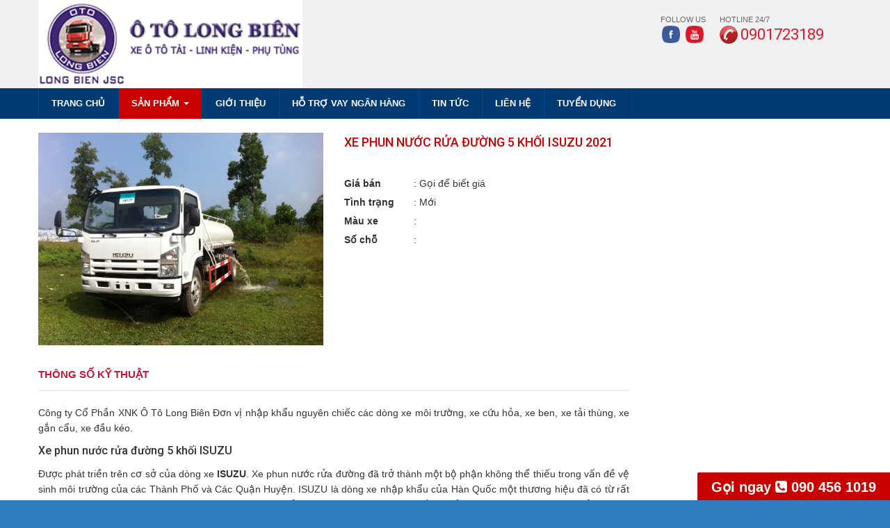

--- FILE ---
content_type: text/html; charset=UTF-8
request_url: https://banxetaidongfeng.com/xe-phun-nuoc-rua-duong-5-khoi-iuzu/
body_size: 13716
content:
<!DOCTYPE html>
<html class="no-js mm-hover no-touch" xmlns="http://www.w3.org/1999/xhtml" lang="vi" xml:lang="vi" prefix="og: http://ogp.me/ns# fb: http://ogp.me/ns/fb# article: http://ogp.me/ns/article#">
<head>
	<meta http-equiv="Content-Type" content="text/html; charset=UTF-8" />
	<meta name="viewport" content="width=device-width, minimum-scale=1">
	<meta property="fb:app_id" content="630927510400018" />
	<link rel="profile" href="http://gmpg.org/xfn/11" />
	<link rel="alternate" type="application/rss+xml" title="Bán xe tải DongFeng, xe ben DongFeng RSS Feed" href="https://banxetaidongfeng.com/feed/" />
	<link rel="alternate" type="application/atom+xml" title="Bán xe tải DongFeng, xe ben DongFeng Atom Feed" href="https://banxetaidongfeng.com/feed/atom/" />
	<link rel="pingback" href="https://banxetaidongfeng.com/xmlrpc.php" />	
    <link href="https://banxetaidongfeng.com/wp-content/themes/vn_autotruck/css/font-awesome.min.css" rel="stylesheet" type="text/css" />
    <link href="https://banxetaidongfeng.com/wp-content/themes/vn_autotruck/style.css" rel="stylesheet" type="text/css" media="all" />
    <link href="https://fonts.googleapis.com/css?family=Roboto:400,500" rel="stylesheet"> 
	<title>Xe phun nước rửa đường 5 khối ISUZU | xe phun nước rửa đường 5 khối</title>
<meta name='robots' content='max-image-preview:large' />

<!-- SEO Ultimate (http://www.seodesignsolutions.com/wordpress-seo/) -->
	<link rel="canonical" href="https://banxetaidongfeng.com/xe-phun-nuoc-rua-duong-5-khoi-iuzu/" />
	<meta name="description" content="Xe phun nước rửa đường 5 khối ISUZU - Giao xe nha - hỗ trợ thuế trước bạ khi mua xe phun nước rửa đường 5 khối , giá xe phun nước rửa đường 5 khối isuzu rẻ nhất miền bắc" />
	<meta name="keywords" content="xe tải dongfeng,xe đầu kéo mỹ,xe phun nước rửa đường" />
	<meta property="og:type" content="article" />
	<meta property="og:title" content="Xe phun nước rửa đường 5 khối ISUZU 2021" />
	<meta property="og:description" content="Xe phun nước rửa đường 5 khối ISUZU - Giao xe nha - hỗ trợ thuế trước bạ khi mua xe phun nước rửa đường 5 khối , giá xe phun nước rửa đường 5 khối isuzu rẻ nhất miền bắc" />
	<meta property="og:url" content="https://banxetaidongfeng.com/xe-phun-nuoc-rua-duong-5-khoi-iuzu/" />
	<meta property="og:image" content="https://banxetaidongfeng.com/wp-content/uploads/2018/08/xe-xi-tec-phun-nuoc-rua-duong-isuzu-5-6m3-4.jpg" />
	<meta property="article:published_time" content="2018-08-07" />
	<meta property="article:modified_time" content="2020-12-31" />
	<meta property="article:author" content="https://banxetaidongfeng.com/author/quantri/" />
	<meta property="article:tag" content="SẢN PHẨM" />
	<meta property="article:tag" content="XE MÔI TRƯỜNG" />
	<meta property="article:tag" content="Xe Nước Isuzu" />
	<meta property="article:tag" content="xe cứu hỏa" />
	<meta property="article:tag" content="xe dongfeng phun nước rửa đường" />
	<meta property="article:tag" content="xe Faw phun nước rửa đường" />
	<meta property="article:tag" content="xe hino phun nước rửa đường" />
	<meta property="article:tag" content="xe howo phun nước rửa đường" />
	<meta property="article:tag" content="xe huyndai phun nước rửa đường" />
	<meta property="article:tag" content="xe môi trường" />
	<meta property="article:tag" content="xe nâng" />
	<meta property="article:tag" content="xe phun nuoc rua duong" />
	<meta property="article:tag" content="xe phun nước rửa đường 10 khối" />
	<meta property="article:tag" content="xe phun nước rửa đường 12 khối" />
	<meta property="article:tag" content="xe phun nước rửa đường 13 khối" />
	<meta property="article:tag" content="xe phun nước rửa đường 14 khối" />
	<meta property="article:tag" content="xe phun nước rửa đường 15 khối" />
	<meta property="article:tag" content="xe phun nước rửa đường 17 khối" />
	<meta property="article:tag" content="xe phun nước rửa đường 18 khối" />
	<meta property="article:tag" content="xe phun nước rửa đường 19 khối" />
	<meta property="article:tag" content="xe phun nước rửa đường 3 khối" />
	<meta property="article:tag" content="xe phun nước rửa đường 4 khối" />
	<meta property="article:tag" content="xe phun nước rửa đường 5 khối" />
	<meta property="article:tag" content="xe phun nước rửa đường 6 khối" />
	<meta property="article:tag" content="xe phun nước rửa đường 7 khối" />
	<meta property="article:tag" content="xe phun nước rửa đường 8 khối" />
	<meta property="article:tag" content="xe phun nước rửa đường 9 khối" />
	<meta property="article:tag" content="xe phun nước rửa đương giá rẻ" />
	<meta property="article:tag" content="xe rửa đường" />
	<meta property="article:tag" content="xe xăng dầu" />
	<meta property="article:tag" content="xe xi téc phun nước rửa đường" />
	<meta property="og:site_name" content="Bán xe tải DongFeng, xe ben DongFeng" />
	<meta property="fb:app_id" content="189562838393518" />
	<meta name="twitter:card" content="summary" />
<!-- /SEO Ultimate -->

<script type="text/javascript">
window._wpemojiSettings = {"baseUrl":"https:\/\/s.w.org\/images\/core\/emoji\/14.0.0\/72x72\/","ext":".png","svgUrl":"https:\/\/s.w.org\/images\/core\/emoji\/14.0.0\/svg\/","svgExt":".svg","source":{"concatemoji":"https:\/\/banxetaidongfeng.com\/wp-includes\/js\/wp-emoji-release.min.js?ver=6.2.8"}};
/*! This file is auto-generated */
!function(e,a,t){var n,r,o,i=a.createElement("canvas"),p=i.getContext&&i.getContext("2d");function s(e,t){p.clearRect(0,0,i.width,i.height),p.fillText(e,0,0);e=i.toDataURL();return p.clearRect(0,0,i.width,i.height),p.fillText(t,0,0),e===i.toDataURL()}function c(e){var t=a.createElement("script");t.src=e,t.defer=t.type="text/javascript",a.getElementsByTagName("head")[0].appendChild(t)}for(o=Array("flag","emoji"),t.supports={everything:!0,everythingExceptFlag:!0},r=0;r<o.length;r++)t.supports[o[r]]=function(e){if(p&&p.fillText)switch(p.textBaseline="top",p.font="600 32px Arial",e){case"flag":return s("\ud83c\udff3\ufe0f\u200d\u26a7\ufe0f","\ud83c\udff3\ufe0f\u200b\u26a7\ufe0f")?!1:!s("\ud83c\uddfa\ud83c\uddf3","\ud83c\uddfa\u200b\ud83c\uddf3")&&!s("\ud83c\udff4\udb40\udc67\udb40\udc62\udb40\udc65\udb40\udc6e\udb40\udc67\udb40\udc7f","\ud83c\udff4\u200b\udb40\udc67\u200b\udb40\udc62\u200b\udb40\udc65\u200b\udb40\udc6e\u200b\udb40\udc67\u200b\udb40\udc7f");case"emoji":return!s("\ud83e\udef1\ud83c\udffb\u200d\ud83e\udef2\ud83c\udfff","\ud83e\udef1\ud83c\udffb\u200b\ud83e\udef2\ud83c\udfff")}return!1}(o[r]),t.supports.everything=t.supports.everything&&t.supports[o[r]],"flag"!==o[r]&&(t.supports.everythingExceptFlag=t.supports.everythingExceptFlag&&t.supports[o[r]]);t.supports.everythingExceptFlag=t.supports.everythingExceptFlag&&!t.supports.flag,t.DOMReady=!1,t.readyCallback=function(){t.DOMReady=!0},t.supports.everything||(n=function(){t.readyCallback()},a.addEventListener?(a.addEventListener("DOMContentLoaded",n,!1),e.addEventListener("load",n,!1)):(e.attachEvent("onload",n),a.attachEvent("onreadystatechange",function(){"complete"===a.readyState&&t.readyCallback()})),(e=t.source||{}).concatemoji?c(e.concatemoji):e.wpemoji&&e.twemoji&&(c(e.twemoji),c(e.wpemoji)))}(window,document,window._wpemojiSettings);
</script>
<meta content="https://banxetaidongfeng.com/wp-content/themes/vn_autotruck/style.css v." name="generator"/><style type="text/css">
img.wp-smiley,
img.emoji {
	display: inline !important;
	border: none !important;
	box-shadow: none !important;
	height: 1em !important;
	width: 1em !important;
	margin: 0 0.07em !important;
	vertical-align: -0.1em !important;
	background: none !important;
	padding: 0 !important;
}
</style>
	<link rel='stylesheet' id='wp-block-library-css' href='https://banxetaidongfeng.com/wp-includes/css/dist/block-library/style.min.css?ver=6.2.8' type='text/css' media='all' />
<link rel='stylesheet' id='classic-theme-styles-css' href='https://banxetaidongfeng.com/wp-includes/css/classic-themes.min.css?ver=6.2.8' type='text/css' media='all' />
<style id='global-styles-inline-css' type='text/css'>
body{--wp--preset--color--black: #000000;--wp--preset--color--cyan-bluish-gray: #abb8c3;--wp--preset--color--white: #ffffff;--wp--preset--color--pale-pink: #f78da7;--wp--preset--color--vivid-red: #cf2e2e;--wp--preset--color--luminous-vivid-orange: #ff6900;--wp--preset--color--luminous-vivid-amber: #fcb900;--wp--preset--color--light-green-cyan: #7bdcb5;--wp--preset--color--vivid-green-cyan: #00d084;--wp--preset--color--pale-cyan-blue: #8ed1fc;--wp--preset--color--vivid-cyan-blue: #0693e3;--wp--preset--color--vivid-purple: #9b51e0;--wp--preset--gradient--vivid-cyan-blue-to-vivid-purple: linear-gradient(135deg,rgba(6,147,227,1) 0%,rgb(155,81,224) 100%);--wp--preset--gradient--light-green-cyan-to-vivid-green-cyan: linear-gradient(135deg,rgb(122,220,180) 0%,rgb(0,208,130) 100%);--wp--preset--gradient--luminous-vivid-amber-to-luminous-vivid-orange: linear-gradient(135deg,rgba(252,185,0,1) 0%,rgba(255,105,0,1) 100%);--wp--preset--gradient--luminous-vivid-orange-to-vivid-red: linear-gradient(135deg,rgba(255,105,0,1) 0%,rgb(207,46,46) 100%);--wp--preset--gradient--very-light-gray-to-cyan-bluish-gray: linear-gradient(135deg,rgb(238,238,238) 0%,rgb(169,184,195) 100%);--wp--preset--gradient--cool-to-warm-spectrum: linear-gradient(135deg,rgb(74,234,220) 0%,rgb(151,120,209) 20%,rgb(207,42,186) 40%,rgb(238,44,130) 60%,rgb(251,105,98) 80%,rgb(254,248,76) 100%);--wp--preset--gradient--blush-light-purple: linear-gradient(135deg,rgb(255,206,236) 0%,rgb(152,150,240) 100%);--wp--preset--gradient--blush-bordeaux: linear-gradient(135deg,rgb(254,205,165) 0%,rgb(254,45,45) 50%,rgb(107,0,62) 100%);--wp--preset--gradient--luminous-dusk: linear-gradient(135deg,rgb(255,203,112) 0%,rgb(199,81,192) 50%,rgb(65,88,208) 100%);--wp--preset--gradient--pale-ocean: linear-gradient(135deg,rgb(255,245,203) 0%,rgb(182,227,212) 50%,rgb(51,167,181) 100%);--wp--preset--gradient--electric-grass: linear-gradient(135deg,rgb(202,248,128) 0%,rgb(113,206,126) 100%);--wp--preset--gradient--midnight: linear-gradient(135deg,rgb(2,3,129) 0%,rgb(40,116,252) 100%);--wp--preset--duotone--dark-grayscale: url('#wp-duotone-dark-grayscale');--wp--preset--duotone--grayscale: url('#wp-duotone-grayscale');--wp--preset--duotone--purple-yellow: url('#wp-duotone-purple-yellow');--wp--preset--duotone--blue-red: url('#wp-duotone-blue-red');--wp--preset--duotone--midnight: url('#wp-duotone-midnight');--wp--preset--duotone--magenta-yellow: url('#wp-duotone-magenta-yellow');--wp--preset--duotone--purple-green: url('#wp-duotone-purple-green');--wp--preset--duotone--blue-orange: url('#wp-duotone-blue-orange');--wp--preset--font-size--small: 13px;--wp--preset--font-size--medium: 20px;--wp--preset--font-size--large: 36px;--wp--preset--font-size--x-large: 42px;--wp--preset--spacing--20: 0.44rem;--wp--preset--spacing--30: 0.67rem;--wp--preset--spacing--40: 1rem;--wp--preset--spacing--50: 1.5rem;--wp--preset--spacing--60: 2.25rem;--wp--preset--spacing--70: 3.38rem;--wp--preset--spacing--80: 5.06rem;--wp--preset--shadow--natural: 6px 6px 9px rgba(0, 0, 0, 0.2);--wp--preset--shadow--deep: 12px 12px 50px rgba(0, 0, 0, 0.4);--wp--preset--shadow--sharp: 6px 6px 0px rgba(0, 0, 0, 0.2);--wp--preset--shadow--outlined: 6px 6px 0px -3px rgba(255, 255, 255, 1), 6px 6px rgba(0, 0, 0, 1);--wp--preset--shadow--crisp: 6px 6px 0px rgba(0, 0, 0, 1);}:where(.is-layout-flex){gap: 0.5em;}body .is-layout-flow > .alignleft{float: left;margin-inline-start: 0;margin-inline-end: 2em;}body .is-layout-flow > .alignright{float: right;margin-inline-start: 2em;margin-inline-end: 0;}body .is-layout-flow > .aligncenter{margin-left: auto !important;margin-right: auto !important;}body .is-layout-constrained > .alignleft{float: left;margin-inline-start: 0;margin-inline-end: 2em;}body .is-layout-constrained > .alignright{float: right;margin-inline-start: 2em;margin-inline-end: 0;}body .is-layout-constrained > .aligncenter{margin-left: auto !important;margin-right: auto !important;}body .is-layout-constrained > :where(:not(.alignleft):not(.alignright):not(.alignfull)){max-width: var(--wp--style--global--content-size);margin-left: auto !important;margin-right: auto !important;}body .is-layout-constrained > .alignwide{max-width: var(--wp--style--global--wide-size);}body .is-layout-flex{display: flex;}body .is-layout-flex{flex-wrap: wrap;align-items: center;}body .is-layout-flex > *{margin: 0;}:where(.wp-block-columns.is-layout-flex){gap: 2em;}.has-black-color{color: var(--wp--preset--color--black) !important;}.has-cyan-bluish-gray-color{color: var(--wp--preset--color--cyan-bluish-gray) !important;}.has-white-color{color: var(--wp--preset--color--white) !important;}.has-pale-pink-color{color: var(--wp--preset--color--pale-pink) !important;}.has-vivid-red-color{color: var(--wp--preset--color--vivid-red) !important;}.has-luminous-vivid-orange-color{color: var(--wp--preset--color--luminous-vivid-orange) !important;}.has-luminous-vivid-amber-color{color: var(--wp--preset--color--luminous-vivid-amber) !important;}.has-light-green-cyan-color{color: var(--wp--preset--color--light-green-cyan) !important;}.has-vivid-green-cyan-color{color: var(--wp--preset--color--vivid-green-cyan) !important;}.has-pale-cyan-blue-color{color: var(--wp--preset--color--pale-cyan-blue) !important;}.has-vivid-cyan-blue-color{color: var(--wp--preset--color--vivid-cyan-blue) !important;}.has-vivid-purple-color{color: var(--wp--preset--color--vivid-purple) !important;}.has-black-background-color{background-color: var(--wp--preset--color--black) !important;}.has-cyan-bluish-gray-background-color{background-color: var(--wp--preset--color--cyan-bluish-gray) !important;}.has-white-background-color{background-color: var(--wp--preset--color--white) !important;}.has-pale-pink-background-color{background-color: var(--wp--preset--color--pale-pink) !important;}.has-vivid-red-background-color{background-color: var(--wp--preset--color--vivid-red) !important;}.has-luminous-vivid-orange-background-color{background-color: var(--wp--preset--color--luminous-vivid-orange) !important;}.has-luminous-vivid-amber-background-color{background-color: var(--wp--preset--color--luminous-vivid-amber) !important;}.has-light-green-cyan-background-color{background-color: var(--wp--preset--color--light-green-cyan) !important;}.has-vivid-green-cyan-background-color{background-color: var(--wp--preset--color--vivid-green-cyan) !important;}.has-pale-cyan-blue-background-color{background-color: var(--wp--preset--color--pale-cyan-blue) !important;}.has-vivid-cyan-blue-background-color{background-color: var(--wp--preset--color--vivid-cyan-blue) !important;}.has-vivid-purple-background-color{background-color: var(--wp--preset--color--vivid-purple) !important;}.has-black-border-color{border-color: var(--wp--preset--color--black) !important;}.has-cyan-bluish-gray-border-color{border-color: var(--wp--preset--color--cyan-bluish-gray) !important;}.has-white-border-color{border-color: var(--wp--preset--color--white) !important;}.has-pale-pink-border-color{border-color: var(--wp--preset--color--pale-pink) !important;}.has-vivid-red-border-color{border-color: var(--wp--preset--color--vivid-red) !important;}.has-luminous-vivid-orange-border-color{border-color: var(--wp--preset--color--luminous-vivid-orange) !important;}.has-luminous-vivid-amber-border-color{border-color: var(--wp--preset--color--luminous-vivid-amber) !important;}.has-light-green-cyan-border-color{border-color: var(--wp--preset--color--light-green-cyan) !important;}.has-vivid-green-cyan-border-color{border-color: var(--wp--preset--color--vivid-green-cyan) !important;}.has-pale-cyan-blue-border-color{border-color: var(--wp--preset--color--pale-cyan-blue) !important;}.has-vivid-cyan-blue-border-color{border-color: var(--wp--preset--color--vivid-cyan-blue) !important;}.has-vivid-purple-border-color{border-color: var(--wp--preset--color--vivid-purple) !important;}.has-vivid-cyan-blue-to-vivid-purple-gradient-background{background: var(--wp--preset--gradient--vivid-cyan-blue-to-vivid-purple) !important;}.has-light-green-cyan-to-vivid-green-cyan-gradient-background{background: var(--wp--preset--gradient--light-green-cyan-to-vivid-green-cyan) !important;}.has-luminous-vivid-amber-to-luminous-vivid-orange-gradient-background{background: var(--wp--preset--gradient--luminous-vivid-amber-to-luminous-vivid-orange) !important;}.has-luminous-vivid-orange-to-vivid-red-gradient-background{background: var(--wp--preset--gradient--luminous-vivid-orange-to-vivid-red) !important;}.has-very-light-gray-to-cyan-bluish-gray-gradient-background{background: var(--wp--preset--gradient--very-light-gray-to-cyan-bluish-gray) !important;}.has-cool-to-warm-spectrum-gradient-background{background: var(--wp--preset--gradient--cool-to-warm-spectrum) !important;}.has-blush-light-purple-gradient-background{background: var(--wp--preset--gradient--blush-light-purple) !important;}.has-blush-bordeaux-gradient-background{background: var(--wp--preset--gradient--blush-bordeaux) !important;}.has-luminous-dusk-gradient-background{background: var(--wp--preset--gradient--luminous-dusk) !important;}.has-pale-ocean-gradient-background{background: var(--wp--preset--gradient--pale-ocean) !important;}.has-electric-grass-gradient-background{background: var(--wp--preset--gradient--electric-grass) !important;}.has-midnight-gradient-background{background: var(--wp--preset--gradient--midnight) !important;}.has-small-font-size{font-size: var(--wp--preset--font-size--small) !important;}.has-medium-font-size{font-size: var(--wp--preset--font-size--medium) !important;}.has-large-font-size{font-size: var(--wp--preset--font-size--large) !important;}.has-x-large-font-size{font-size: var(--wp--preset--font-size--x-large) !important;}
.wp-block-navigation a:where(:not(.wp-element-button)){color: inherit;}
:where(.wp-block-columns.is-layout-flex){gap: 2em;}
.wp-block-pullquote{font-size: 1.5em;line-height: 1.6;}
</style>
<link rel='stylesheet' id='ivory-search-styles-css' href='https://banxetaidongfeng.com/wp-content/plugins/add-search-to-menu/public/css/ivory-search.min.css?ver=5.5.2' type='text/css' media='all' />
<link rel='stylesheet' id='tablepress-default-css' href='https://banxetaidongfeng.com/wp-content/plugins/tablepress/css/build/default.css?ver=2.1.5' type='text/css' media='all' />
<link rel='stylesheet' id='call-now-button-modern-style-css' href='https://banxetaidongfeng.com/wp-content/plugins/call-now-button/src/renderers/modern/../../../resources/style/modern.css?ver=1.4.0' type='text/css' media='all' />
<script type='text/javascript' src='https://banxetaidongfeng.com/wp-content/themes/vn_autotruck/js/bootstrap.min.js?ver=1.0' id='jquery-js'></script>
<link rel="https://api.w.org/" href="https://banxetaidongfeng.com/wp-json/" /><link rel="alternate" type="application/json" href="https://banxetaidongfeng.com/wp-json/wp/v2/posts/919" /><link rel="EditURI" type="application/rsd+xml" title="RSD" href="https://banxetaidongfeng.com/xmlrpc.php?rsd" />
<link rel="wlwmanifest" type="application/wlwmanifest+xml" href="https://banxetaidongfeng.com/wp-includes/wlwmanifest.xml" />
<meta name="generator" content="WordPress 6.2.8" />
<link rel='shortlink' href='https://banxetaidongfeng.com/?p=919' />
<link rel="alternate" type="application/json+oembed" href="https://banxetaidongfeng.com/wp-json/oembed/1.0/embed?url=https%3A%2F%2Fbanxetaidongfeng.com%2Fxe-phun-nuoc-rua-duong-5-khoi-iuzu%2F" />
<link rel="alternate" type="text/xml+oembed" href="https://banxetaidongfeng.com/wp-json/oembed/1.0/embed?url=https%3A%2F%2Fbanxetaidongfeng.com%2Fxe-phun-nuoc-rua-duong-5-khoi-iuzu%2F&#038;format=xml" />
<link rel="shortcut icon" href="https://banxetaidongfeng.com/wp-content/uploads/2018/08/logo-head.jpg" /><meta name="generator" content="Elementor 3.14.1; features: a11y_improvements, additional_custom_breakpoints; settings: css_print_method-external, google_font-enabled, font_display-auto">
<style type="text/css" id="custom-background-css">
body.custom-background { background-color: #317dbf; }
</style>
	<link rel="icon" href="https://banxetaidongfeng.com/wp-content/uploads/2018/08/cropped-logo-head-32x32.jpg" sizes="32x32" />
<link rel="icon" href="https://banxetaidongfeng.com/wp-content/uploads/2018/08/cropped-logo-head-192x192.jpg" sizes="192x192" />
<link rel="apple-touch-icon" href="https://banxetaidongfeng.com/wp-content/uploads/2018/08/cropped-logo-head-180x180.jpg" />
<meta name="msapplication-TileImage" content="https://banxetaidongfeng.com/wp-content/uploads/2018/08/cropped-logo-head-270x270.jpg" />
	<meta name="google-site-verification" content="uQFSxFDzsP-mn5Cp9_K85q66ERmK5BoLM7ryKtNeefY" />
	
	<!-- Global site tag (gtag.js) - Google Analytics -->
<script async src="https://www.googletagmanager.com/gtag/js?id=UA-179510883-1"></script>
<script>
  window.dataLayer = window.dataLayer || [];
  function gtag(){dataLayer.push(arguments);}
  gtag('js', new Date());

  gtag('config', 'UA-179510883-1');
</script>

</head>
<body class="post-template-default single single-post postid-919 single-format-standard custom-background vn_autotruck chrome elementor-default elementor-kit-2474">
<script type="text/javascript">
  (function() {
    var po = document.createElement('script'); po.type = 'text/javascript'; po.async = true;
    po.src = 'https://apis.google.com/js/plusone.js';
    var s = document.getElementsByTagName('script')[0]; s.parentNode.insertBefore(po, s);
  })();
</script>
<script>
  window.fbAsyncInit = function() {
    FB.init({
      appId      : '630927510400018',
      xfbml      : true,
      version    : 'v2.7'
    });
  };

  (function(d, s, id){
     var js, fjs = d.getElementsByTagName(s)[0];
     if (d.getElementById(id)) {return;}
     js = d.createElement(s); js.id = id;
     js.src = "//connect.facebook.net/en_US/sdk.js";
     fjs.parentNode.insertBefore(js, fjs);
   }(document, 'script', 'facebook-jssdk'));
</script>

<div class="t3-off-canvas" id="t3-off-canvas">
  <div class="t3-off-canvas-header">
    <h2 class="t3-off-canvas-header-title">DANH MỤC</h2>
    <button aria-hidden="true" data-dismiss="modal" class="close" type="button">X</button>
  </div>
  <div class="t3-off-canvas-body">
    <div id="mobile-menu-wrap" class="t3-module module "><div class="module-ct"></div></div>
  </div>
</div>

<div class="t3-wrapper">
<div class="hfeed site">
<header id="t3-header" class="t3-header">
	<div class="header clearfix">
	<div class="container">
	<div class="row">
		<div class="col-xs-2 visible-xs">
			<button data-effect="off-canvas-effect-4" data-nav="#t3-off-canvas" data-pos="left" type="button" class="btn-inverse off-canvas-toggle visible-xs">
	    <i class="fa fa-bars"></i>
	</button>
		</div>
		<div class="col-lg-5 col-md-4 col-sm-3 col-xs-10">
				<a href="https://banxetaidongfeng.com" title="Bán xe tải DongFeng, xe ben DongFeng">
			<img class="logo" alt="Bán xe tải DongFeng, xe ben DongFeng" src="https://banxetaidongfeng.com/wp-content/uploads/2018/08/logo-head.jpg">
		</a>
					
		</div>
					<div class="col-lg-7 col-md-8 col-sm-9 hidden-xs"><div id="text-2" class="widget_text"><h3 class="hidden">Top Hotline</h3>			<div class="textwidget"><div class="topsocial pull-right">
<div class="pull-left"><div class="title-follow">FOLLOW US</div>
<ul class="social-footer">
<li><a target="_blank" href="https://www.facebook.com/profile.php?id=100035082905879" rel="noopener"><img src="https://banxetaidongfeng.com/wp-content/themes/vn_autotruck/images/facebook.png"></a></li>
<li><a target="_blank" href="https://www.youtube.com/channel/UCgsgDLg39-qAhTrUpXgmgzA" rel="noopener"><img src="https://banxetaidongfeng.com/wp-content/themes/vn_autotruck/images/youtube.png"></a></li>
</ul>
</div>
<div class="pull-left">
<div class="title-follow">HOTLINE 24/7</div>
<div class="hotline-footer">0901723189</div>
</div>
</div></div>
		</div></div>
			</div>
	</div>
    </div>
</header>
<nav class="navbar navbar-default hidden-xs">
<div class="container">
<div class="navbar-header">
	<button data-effect="off-canvas-effect-4" data-nav="#t3-off-canvas" data-pos="left" type="button" class="btn-inverse off-canvas-toggle visible-xs">
		<i class="fa fa-bars"></i>
	</button>
</div>
<div class="navbar-collapse collapse">
	<ul id="menu-xe-ben" class="nav navbar-nav"><li id="menu-item-592" class="menu-item menu-item-type-custom menu-item-object-custom menu-item-home menu-item-592"><a title="Trang chủ" href="https://banxetaidongfeng.com">Trang chủ</a></li>
<li id="menu-item-877" class="menu-item menu-item-type-taxonomy menu-item-object-category current-post-ancestor current-menu-parent current-post-parent menu-item-has-children menu-item-877 dropdown"><a title="SẢN PHẨM" href="https://banxetaidongfeng.com/xe-dongfeng-2/" class="dropdown-toggle" aria-haspopup="true">SẢN PHẨM <span class="caret"></span></a>
<ul role="menu" class=" dropdown-menu">
	<li id="menu-item-8" class="menu-item menu-item-type-taxonomy menu-item-object-category menu-item-has-children menu-item-8 dropdown"><a title="XE BEN" href="https://banxetaidongfeng.com/xe-ben/">XE BEN</a>
	<ul role="menu" class=" dropdown-menu">
		<li id="menu-item-729" class="menu-item menu-item-type-taxonomy menu-item-object-category menu-item-729"><a title="Xe Ben Dongfeng" href="https://banxetaidongfeng.com/xe-ben-dongfeng/">Xe Ben Dongfeng</a></li>
		<li id="menu-item-728" class="menu-item menu-item-type-taxonomy menu-item-object-category menu-item-728"><a title="Xe Ben Howo" href="https://banxetaidongfeng.com/xe-ben-howo/">Xe Ben Howo</a></li>
	</ul>
</li>
	<li id="menu-item-11" class="menu-item menu-item-type-taxonomy menu-item-object-category menu-item-has-children menu-item-11 dropdown"><a title="XE TẢI THÙNG" href="https://banxetaidongfeng.com/xe-tai-thung/">XE TẢI THÙNG</a>
	<ul role="menu" class=" dropdown-menu">
		<li id="menu-item-720" class="menu-item menu-item-type-taxonomy menu-item-object-category menu-item-720"><a title="Xe Tải Dongfeng" href="https://banxetaidongfeng.com/xe-dongfeng/">Xe Tải Dongfeng</a></li>
		<li id="menu-item-721" class="menu-item menu-item-type-taxonomy menu-item-object-category menu-item-721"><a title="Xe Tải Howo" href="https://banxetaidongfeng.com/xe-tai-howo/">Xe Tải Howo</a></li>
	</ul>
</li>
	<li id="menu-item-12" class="menu-item menu-item-type-taxonomy menu-item-object-category menu-item-has-children menu-item-12 dropdown"><a title="XE ĐẦU KÉO" href="https://banxetaidongfeng.com/xe-dau-keo/">XE ĐẦU KÉO</a>
	<ul role="menu" class=" dropdown-menu">
		<li id="menu-item-888" class="menu-item menu-item-type-taxonomy menu-item-object-category menu-item-888"><a title="Xe Đầu Kéo FAW" href="https://banxetaidongfeng.com/xe-dau-keo-faw/">Xe Đầu Kéo FAW</a></li>
		<li id="menu-item-1260" class="menu-item menu-item-type-taxonomy menu-item-object-category menu-item-1260"><a title="Đầu kéo Mỹ Hoàng Huy" href="https://banxetaidongfeng.com/dau-keo-my-hoang-huy/">Đầu kéo Mỹ Hoàng Huy</a></li>
		<li id="menu-item-887" class="menu-item menu-item-type-taxonomy menu-item-object-category menu-item-887"><a title="Xe Đầu Kéo Howo" href="https://banxetaidongfeng.com/xe-dau-keo-howo/">Xe Đầu Kéo Howo</a></li>
	</ul>
</li>
	<li id="menu-item-15" class="menu-item menu-item-type-taxonomy menu-item-object-category menu-item-has-children menu-item-15 dropdown"><a title="XE GẮN CẨU" href="https://banxetaidongfeng.com/xe-gan-cau-tu-hanh/">XE GẮN CẨU</a>
	<ul role="menu" class=" dropdown-menu">
		<li id="menu-item-736" class="menu-item menu-item-type-taxonomy menu-item-object-category menu-item-736"><a title="Xe Dongfeng Gắn Cẩu" href="https://banxetaidongfeng.com/xe-dongfeng-gan-cau/">Xe Dongfeng Gắn Cẩu</a></li>
		<li id="menu-item-951" class="menu-item menu-item-type-taxonomy menu-item-object-category menu-item-951"><a title="Xe Howo Gắn Cẩu" href="https://banxetaidongfeng.com/xe-howo-gan-cau/">Xe Howo Gắn Cẩu</a></li>
		<li id="menu-item-732" class="menu-item menu-item-type-taxonomy menu-item-object-category menu-item-732"><a title="Xe Deawoo Gắn Cẩu" href="https://banxetaidongfeng.com/xe-deawoo-gan-cau/">Xe Deawoo Gắn Cẩu</a></li>
		<li id="menu-item-733" class="menu-item menu-item-type-taxonomy menu-item-object-category menu-item-733"><a title="Xe Hyundai Gắn Cẩu" href="https://banxetaidongfeng.com/xe-hyundai-gan-cau/">Xe Hyundai Gắn Cẩu</a></li>
		<li id="menu-item-735" class="menu-item menu-item-type-taxonomy menu-item-object-category menu-item-735"><a title="Xe Hino Gắn Cẩu" href="https://banxetaidongfeng.com/xe-hino-gan-cau/">Xe Hino Gắn Cẩu</a></li>
	</ul>
</li>
	<li id="menu-item-855" class="menu-item menu-item-type-taxonomy menu-item-object-category current-post-ancestor current-menu-parent current-post-parent menu-item-has-children menu-item-855 dropdown"><a title="XE MÔI TRƯỜNG" href="https://banxetaidongfeng.com/xe-moi-truong/">XE MÔI TRƯỜNG</a>
	<ul role="menu" class=" dropdown-menu">
		<li id="menu-item-866" class="menu-item menu-item-type-taxonomy menu-item-object-category menu-item-866"><a title="Xe Nước Dongfeng" href="https://banxetaidongfeng.com/xe-moi-truong/xe-nuoc-dongfeng/">Xe Nước Dongfeng</a></li>
		<li id="menu-item-865" class="menu-item menu-item-type-taxonomy menu-item-object-category menu-item-865"><a title="Xe Nước Hino" href="https://banxetaidongfeng.com/xe-moi-truong/xe-nuoc-hino/">Xe Nước Hino</a></li>
		<li id="menu-item-869" class="menu-item menu-item-type-taxonomy menu-item-object-category menu-item-869"><a title="Xe Nước Thaco" href="https://banxetaidongfeng.com/xe-moi-truong/xe-nuoc-thaco/">Xe Nước Thaco</a></li>
		<li id="menu-item-867" class="menu-item menu-item-type-taxonomy menu-item-object-category menu-item-867"><a title="Xe Nước Howo" href="https://banxetaidongfeng.com/xe-moi-truong/xe-nuoc-howo/">Xe Nước Howo</a></li>
		<li id="menu-item-870" class="menu-item menu-item-type-taxonomy menu-item-object-category menu-item-870"><a title="Xe Nước Huyndai" href="https://banxetaidongfeng.com/xe-moi-truong/xe-nuoc-huyndai/">Xe Nước Huyndai</a></li>
		<li id="menu-item-868" class="menu-item menu-item-type-taxonomy menu-item-object-category menu-item-868"><a title="Xe Nước Faw" href="https://banxetaidongfeng.com/xe-moi-truong/xe-nuoc-faw/">Xe Nước Faw</a></li>
		<li id="menu-item-898" class="menu-item menu-item-type-taxonomy menu-item-object-category menu-item-898"><a title="Xe Nước Deawoo" href="https://banxetaidongfeng.com/xe-moi-truong/xe-nuoc-deawoo/">Xe Nước Deawoo</a></li>
		<li id="menu-item-896" class="menu-item menu-item-type-taxonomy menu-item-object-category current-post-ancestor current-menu-parent current-post-parent menu-item-896"><a title="Xe Nước Isuzu" href="https://banxetaidongfeng.com/xe-nuoc-isuzu/">Xe Nước Isuzu</a></li>
		<li id="menu-item-969" class="menu-item menu-item-type-taxonomy menu-item-object-category menu-item-969"><a title="Xe Thang Nâng" href="https://banxetaidongfeng.com/xe-thang-nang/">Xe Thang Nâng</a></li>
	</ul>
</li>
	<li id="menu-item-718" class="menu-item menu-item-type-taxonomy menu-item-object-category menu-item-718"><a title="RƠ MOOC" href="https://banxetaidongfeng.com/ro-mooc-long-bien/">RƠ MOOC</a></li>
	<li id="menu-item-1087" class="menu-item menu-item-type-taxonomy menu-item-object-category menu-item-1087"><a title="Xe Xăng Dầu" href="https://banxetaidongfeng.com/xe-xang-dau/">Xe Xăng Dầu</a></li>
</ul>
</li>
<li id="menu-item-1062" class="menu-item menu-item-type-taxonomy menu-item-object-category menu-item-1062"><a title="GIỚI THIỆU" href="https://banxetaidongfeng.com/gioi-thieu/">GIỚI THIỆU</a></li>
<li id="menu-item-1097" class="menu-item menu-item-type-taxonomy menu-item-object-category menu-item-1097"><a title="HỖ TRỢ VAY NGÂN HÀNG" href="https://banxetaidongfeng.com/cach-tinh-lai-vay-ngan-hang/">HỖ TRỢ VAY NGÂN HÀNG</a></li>
<li id="menu-item-573" class="menu-item menu-item-type-taxonomy menu-item-object-category menu-item-573"><a title="TIN TỨC" href="https://banxetaidongfeng.com/tin-thi-truong/">TIN TỨC</a></li>
<li id="menu-item-986" class="menu-item menu-item-type-taxonomy menu-item-object-category menu-item-986"><a title="LIÊN HỆ" href="https://banxetaidongfeng.com/lien-he-kinh-doanh/">LIÊN HỆ</a></li>
<li id="menu-item-987" class="menu-item menu-item-type-taxonomy menu-item-object-category menu-item-987"><a title="TUYỂN DỤNG" href="https://banxetaidongfeng.com/tuyen-dung/">TUYỂN DỤNG</a></li>
</ul></div>
</div>
</nav>
<div id="wrapper"><div class="container"><div id="main-content"><div vocab="http://schema.org/" typeof="Product" class="hentry">
<div class="row">
	<div class="col-lg-6 col-md-6 col-sm-12">
		<div class="product-thumb">
					<a class="fancybox" title="" href="https://banxetaidongfeng.com/wp-content/uploads/2018/08/xe-xi-tec-phun-nuoc-rua-duong-isuzu-5-6m3-4.jpg" data-fancybox-group="gallery">
				<img src="https://banxetaidongfeng.com/wp-content/uploads/2018/08/xe-xi-tec-phun-nuoc-rua-duong-isuzu-5-6m3-4.jpg" alt="Xe phun nước rửa đường 5 khối ISUZU 2021" class="img-responsive" propertyu="image"/>
			</a>
					</div>
	</div>
	<div class="col-lg-6 col-md-6 col-sm-12">
	<div class="product-info">
	<h1 class="entry-title" property="name">Xe phun nước rửa đường 5 khối ISUZU 2021</h1>
	<span property="aggregateRating" typeof="AggregateRating" class="hidden">
    <span property="ratingValue">4.4</span> stars, based on <span property="reviewCount">1487</span> reviews
  	</span>
	<div class="clearfix product_desc"></div>
	<ul>
	<li><label>Giá bán</label>: <span class="price">Gọi để biết giá</span></li>
	<li><label>Tình trạng</label>: Mới</li>
	<li><label>Màu xe</label>: </li>
	<li><label>Số chỗ</label>: </li>
	<li class="hidden">	
	<span property="offers" typeof="Offer">
    Giá bán    <meta property="priceCurrency" content="VND" />
    Khuyến mại: <span property="price"></span>
    <link property="availability" href="http://schema.org/InStock"/>In stock! Order now!</span>	
	</li>
	</ul>
	
</div>
	</div>
</div>

<div class="entry entry-content">
	
	
	
	<div class="entry-descripton">
	<div class="box-heading"><span>THÔNG SỐ KỸ THUẬT</span></div>
	<p>Công ty Cổ Phần XNK Ô Tô Long Biên Đơn vị nhập khẩu nguyên chiếc các dòng xe môi trường, xe cứu hỏa, xe ben, xe tải thùng, xe gắn cẩu, xe đầu kéo.</p>
<h2>Xe phun nước rửa đường 5 khối ISUZU</h2>
<p>Được phát triền trên cơ sở của dòng xe <strong>ISUZU</strong>. Xe phun nước rửa đường đã trở thành một bộ phận không thể thiếu trong vấn đề vệ sinh môi trường của các Thành Phố và Các Quận Huyện. ISUZU là dòng xe nhập khẩu của Hàn Quốc một thương hiệu đã có từ rất lâu. Đây là dòng xe có sức mạnh vượt trội dựa trên nên tảng đó nó đã được áp dụng rối đa để cho ra dòng xe phun nước rửa đường này.</p>
<h2><strong>Xe xi téc phun nước rửa đường 5 khối ISUZU</strong></h2>
<p>Do nhu cầu sử dụng của các đơn vị môi trường và tùy từng sở thích cá nhân nên giá xe phun nước rửa đường cũng phù thuộc vào sự kết hợp giữa xe và tec nước. Hiện nay bên Công Ty Cổ Phần XNK Ô tô Long Biên đang cung cấp các dòng xe Tưới Nước Rửa Đường như Xe Dongfeng, Xe howo, Xe Hino, Xe Deawoo, Xe Huyndai, Xe Faw, Xe Thaco, Xe Isuzu.</p>
<p>Téc nước có nhiều loại kích thước khác nhau phụ thuộc vào tải trọng của mỗi xe.</p>
<p>Xe 2 chân téc 3-9 m3 nước</p>
<p>Xe 3 chân 10-14 m3 nước</p>
<p>Xe 4 Chân 14 &#8211; 19 m3 nước.</p>
<p>Dựa vào xe và téc Công ty sẽ có báo giá cụ thể cho từng xe theo yêu cầu của khách hàng.</p>
<h3>Xe phun nước rửa đường ISUZU 5 khối</h3>
<p><img decoding="async" width="600" height="360" class="size-full wp-image-921 aligncenter" src="https://banxetaidongfeng.com/wp-content/uploads/2018/08/xe-xi-tec-phun-nuoc-rua-duong-isuzu-5-6m3-1.jpg" alt=""> <img decoding="async" loading="lazy" width="674" height="497" class="size-full wp-image-922 aligncenter" src="https://banxetaidongfeng.com/wp-content/uploads/2018/08/xe-xi-tec-phun-nuoc-rua-duong-isuzu-5-6m3-2.jpg" alt=""> <img decoding="async" loading="lazy" width="677" height="503" class="size-full wp-image-920 aligncenter" src="https://banxetaidongfeng.com/wp-content/uploads/2018/08/xe-tec-phun-nuoc-rua-duong-isuzu-5-6m3-3.jpg" alt=""></p>
<h4><strong>Xe Rửa Đường</strong></h4>
<p>Dòng xe đang được cung cấp tại số 114 Việt Hưng Long Biên văn phòng giao dịch của Công Ty Cổ Phần XNK Ô Tô Long Biên.</p>
<p>CHÚNG TÔI CAM KẾT</p>
<p>Sản Phẩm Tốt Nhất&nbsp;&nbsp; &nbsp; &nbsp; &nbsp; Vì chúng tôi nhập khẩu nguyên chiếc từ nhà máy<br />
Giá Rẻ Nhất&nbsp;&nbsp; &nbsp; &nbsp; &nbsp; &nbsp; &nbsp; &nbsp; &nbsp; &nbsp; &nbsp; &nbsp; Chúng tôi là nhà phân phối trực tiếp của tập đoàn tại Việt Nam<br />
Dịch Vụ Tôt Nhất&nbsp; &nbsp; &nbsp; &nbsp; &nbsp; &nbsp; &nbsp; Cung cấp Phụ Tùng chính hãng, Garage bảo dưỡng xe.<br />
Vận Chuyển Chuyển Xe&nbsp; &nbsp;Giao dịch trên toàn quốc, Vận chuyển nhanh, chi phí rẻ.<br />
Hỗ Trợ&nbsp; &nbsp; &nbsp; &nbsp; &nbsp; &nbsp; &nbsp; &nbsp; &nbsp; &nbsp; &nbsp; &nbsp; &nbsp; &nbsp; &nbsp; &nbsp; Đăng ký, Đăng Kiểm, Thủ tục Ngân Hàng Tài Chính.</p>
<h5><strong>Mua Xe Tưới Nước Cũ</strong></h5>
<p>Do nhu cầu của khách hàng Công Ty chúng tôi cũng có một số dòng xe tưới nước cũ nhưng không phải lúc nào cũng có các loại sản phẩm yêu cầu, nên rất mong quý khách hàng vui lòng LH : 098761 2229 để lắm đước tình trạng sản phẩm. Xin cảm ơn ạ</p>
	<div class="lienhe text-center">
	<div class="hidden"></div>
	</div>
		<div class="tag-links"><a href="https://banxetaidongfeng.com/tag/xe-cuu-hoa/" rel="tag">xe cứu hỏa</a>  <a href="https://banxetaidongfeng.com/tag/xe-dongfeng-phun-nuoc-rua-duong/" rel="tag">xe dongfeng phun nước rửa đường</a>  <a href="https://banxetaidongfeng.com/tag/xe-faw-phun-nuoc-rua-duong/" rel="tag">xe Faw phun nước rửa đường</a>  <a href="https://banxetaidongfeng.com/tag/xe-hino-phun-nuoc-rua-duong/" rel="tag">xe hino phun nước rửa đường</a>  <a href="https://banxetaidongfeng.com/tag/xe-howo-phun-nuoc-rua-duong/" rel="tag">xe howo phun nước rửa đường</a>  <a href="https://banxetaidongfeng.com/tag/xe-huyndai-phun-nuoc-rua-duong/" rel="tag">xe huyndai phun nước rửa đường</a>  <a href="https://banxetaidongfeng.com/tag/xe-moi-truong/" rel="tag">xe môi trường</a>  <a href="https://banxetaidongfeng.com/tag/xe-nang/" rel="tag">xe nâng</a>  <a href="https://banxetaidongfeng.com/tag/xe-phun-nuoc-rua-duong/" rel="tag">xe phun nuoc rua duong</a>  <a href="https://banxetaidongfeng.com/tag/xe-phun-nuoc-rua-duong-10-khoi/" rel="tag">xe phun nước rửa đường 10 khối</a>  <a href="https://banxetaidongfeng.com/tag/xe-phun-nuoc-rua-duong-12-khoi/" rel="tag">xe phun nước rửa đường 12 khối</a>  <a href="https://banxetaidongfeng.com/tag/xe-phun-nuoc-rua-duong-13-khoi/" rel="tag">xe phun nước rửa đường 13 khối</a>  <a href="https://banxetaidongfeng.com/tag/xe-phun-nuoc-rua-duong-14-khoi/" rel="tag">xe phun nước rửa đường 14 khối</a>  <a href="https://banxetaidongfeng.com/tag/xe-phun-nuoc-rua-duong-15-khoi/" rel="tag">xe phun nước rửa đường 15 khối</a>  <a href="https://banxetaidongfeng.com/tag/xe-phun-nuoc-rua-duong-17-khoi/" rel="tag">xe phun nước rửa đường 17 khối</a>  <a href="https://banxetaidongfeng.com/tag/xe-phun-nuoc-rua-duong-18-khoi/" rel="tag">xe phun nước rửa đường 18 khối</a>  <a href="https://banxetaidongfeng.com/tag/xe-phun-nuoc-rua-duong-19-khoi/" rel="tag">xe phun nước rửa đường 19 khối</a>  <a href="https://banxetaidongfeng.com/tag/xe-phun-nuoc-rua-duong-3-khoi/" rel="tag">xe phun nước rửa đường 3 khối</a>  <a href="https://banxetaidongfeng.com/tag/xe-phun-nuoc-rua-duong-4-khoi/" rel="tag">xe phun nước rửa đường 4 khối</a>  <a href="https://banxetaidongfeng.com/tag/xe-phun-nuoc-rua-duong-5-khoi/" rel="tag">xe phun nước rửa đường 5 khối</a>  <a href="https://banxetaidongfeng.com/tag/xe-phun-nuoc-rua-duong-6-khoi/" rel="tag">xe phun nước rửa đường 6 khối</a>  <a href="https://banxetaidongfeng.com/tag/xe-phun-nuoc-rua-duong-7-khoi/" rel="tag">xe phun nước rửa đường 7 khối</a>  <a href="https://banxetaidongfeng.com/tag/xe-phun-nuoc-rua-duong-8-khoi/" rel="tag">xe phun nước rửa đường 8 khối</a>  <a href="https://banxetaidongfeng.com/tag/xe-phun-nuoc-rua-duong-9-khoi/" rel="tag">xe phun nước rửa đường 9 khối</a>  <a href="https://banxetaidongfeng.com/tag/xe-phun-nuoc-rua-duong-gia-re/" rel="tag">xe phun nước rửa đương giá rẻ</a>  <a href="https://banxetaidongfeng.com/tag/xe-rua-duong/" rel="tag">xe rửa đường</a>  <a href="https://banxetaidongfeng.com/tag/xe-xang-dau/" rel="tag">xe xăng dầu</a>  <a href="https://banxetaidongfeng.com/tag/xe-xi-tec-phun-nuoc-rua-duong/" rel="tag">xe xi téc phun nước rửa đường</a></div>		
</div> <!--end .entry-->
</div>
<div class="widget-product clearfix">
	<div class="box-content">	
														<h3 class="section-title">SẢN PHẨM CÙNG LOẠI</h3>
							<div class="related-loop row">		
														<div class="col-sm-3 product-item">
								<a href="https://banxetaidongfeng.com/xe-xitec-cho-xang-dau-dongfeng-4-chan/" title="Xe xitec chở xăng Dầu Dongfeng 4 Chân 2021"><img src="https://banxetaidongfeng.com/wp-content/uploads/2018/09/xe-xang-dau-dongfeng-yc310-4-chan-300x200.jpg" class="img-responsive wp-post-image" alt="ban-xe-tai-dongfeng" decoding="async" loading="lazy" /></a>
								<h4 class="entry-title"><a href="https://banxetaidongfeng.com/xe-xitec-cho-xang-dau-dongfeng-4-chan/" rel="bookmark">Xe xitec chở xăng Dầu Dongfeng 4 Chân 2021</a></h4>
							</div>
														<div class="col-sm-3 product-item">
								<a href="https://banxetaidongfeng.com/xe-phun-nuoc-rua-duong-9-khoi-faw/" title="Xe phun nước rửa đường 9 khối Faw 2021"><img src="https://banxetaidongfeng.com/wp-content/uploads/2018/08/xe-o-to-xi-tec-phun-nuoc-rua-duong-faw-9-m3-2-300x200.jpg" class="img-responsive wp-post-image" alt="xe-o-to-xi-tec-phun-nuoc-rua-duong-faw-9-m3 (2)" decoding="async" loading="lazy" /></a>
								<h4 class="entry-title"><a href="https://banxetaidongfeng.com/xe-phun-nuoc-rua-duong-9-khoi-faw/" rel="bookmark">Xe phun nước rửa đường 9 khối Faw 2021</a></h4>
							</div>
														<div class="col-sm-3 product-item">
								<a href="https://banxetaidongfeng.com/xe-phun-nuoc-rua-duong-8-khoi-huyndai/" title="Xe Phun Nước Rửa Đường 8 khối Huyndai 2021"><img src="https://banxetaidongfeng.com/wp-content/uploads/2018/08/xe-xi-tec-phun-nuoc-rua-duong-Hyundai-8m3-300x200.jpg" class="img-responsive wp-post-image" alt="xe-o-to-xi-tec-phun-nuoc-rua-duong-faw-9-m3 (2)" decoding="async" loading="lazy" /></a>
								<h4 class="entry-title"><a href="https://banxetaidongfeng.com/xe-phun-nuoc-rua-duong-8-khoi-huyndai/" rel="bookmark">Xe Phun Nước Rửa Đường 8 khối Huyndai 2021</a></h4>
							</div>
														<div class="col-sm-3 product-item">
								<a href="https://banxetaidongfeng.com/xe-phun-nuoc-rua-duong-16-khoi-huyndai/" title="Xe Phun Nước Rửa Đường 16 khối Hyundai 2021"><img src="https://banxetaidongfeng.com/wp-content/uploads/2018/08/xe-o-to-xi-tec-phun-nuoc-rua-duong-4-chan-Hyundai-16m3-300x200.jpg" class="img-responsive wp-post-image" alt="xe-o-to-xi-tec-phun-nuoc-rua-duong-4-chan Hyundai 16m3" decoding="async" loading="lazy" /></a>
								<h4 class="entry-title"><a href="https://banxetaidongfeng.com/xe-phun-nuoc-rua-duong-16-khoi-huyndai/" rel="bookmark">Xe Phun Nước Rửa Đường 16 khối Hyundai 2021</a></h4>
							</div>
														<div class="col-sm-3 product-item">
								<a href="https://banxetaidongfeng.com/xe-phun-nuoc-rua-duong-13-khoi-hyundai/" title="Xe phun nước rửa đường 13 khối hyundai 2021"><img src="https://banxetaidongfeng.com/wp-content/uploads/2018/08/xe-o-to-xi-tec-phun-nuoc-rua-duong-3-chan-Hyundai-13m3-300x200.jpg" class="img-responsive wp-post-image" alt="xe-o-to-xi-tec-phun-nuoc-rua-duong-3-chan Hyundai 13m3" decoding="async" loading="lazy" /></a>
								<h4 class="entry-title"><a href="https://banxetaidongfeng.com/xe-phun-nuoc-rua-duong-13-khoi-hyundai/" rel="bookmark">Xe phun nước rửa đường 13 khối hyundai 2021</a></h4>
							</div>
														<div class="col-sm-3 product-item">
								<a href="https://banxetaidongfeng.com/xe-phun-nuoc-rua-duong-9-khoi-howo/" title="Xe phun nước rửa đường 9 khối Howo 2021"><img src="https://banxetaidongfeng.com/wp-content/uploads/2018/08/xe-phun-nuoc-rua-duong-9m3-howo-3-300x200.jpg" class="img-responsive wp-post-image" alt="xe-phun-nuoc-rua-duong-9m3-howo (3)" decoding="async" loading="lazy" /></a>
								<h4 class="entry-title"><a href="https://banxetaidongfeng.com/xe-phun-nuoc-rua-duong-9-khoi-howo/" rel="bookmark">Xe phun nước rửa đường 9 khối Howo 2021</a></h4>
							</div>
														<div class="col-sm-3 product-item">
								<a href="https://banxetaidongfeng.com/xe-phun-nuoc-rua-duong-17-khoi-howo/" title="Xe Phun Nước Rửa Đường 17 khối Howo 2021"><img src="https://banxetaidongfeng.com/wp-content/uploads/2018/08/xe-o-to-xi-tec-phun-nuoc-rua-duong-4-chan-howo-17-m3-2-1-300x200.jpg" class="img-responsive wp-post-image" alt="xe-o-to-xi-tec-phun-nuoc-rua-duong-4-chan-howo-17-m3 (2)" decoding="async" loading="lazy" /></a>
								<h4 class="entry-title"><a href="https://banxetaidongfeng.com/xe-phun-nuoc-rua-duong-17-khoi-howo/" rel="bookmark">Xe Phun Nước Rửa Đường 17 khối Howo 2021</a></h4>
							</div>
														<div class="col-sm-3 product-item">
								<a href="https://banxetaidongfeng.com/xe-tuoi-nuoc-rua-duong-howo-3-chan-12-den-13m3/" title="Xe Tưới Nước Rửa Đường 13 khối Howo 2021"><img src="https://banxetaidongfeng.com/wp-content/uploads/2018/08/xe-o-to-xi-tec-phun-nuoc-rua-duong-3-chan-howo-12-13-m3-2-300x200.jpg" class="img-responsive wp-post-image" alt="xe-o-to-xi-tec-phun-nuoc-rua-duong-3-chan-howo-12-13-m3 (2)" decoding="async" loading="lazy" /></a>
								<h4 class="entry-title"><a href="https://banxetaidongfeng.com/xe-tuoi-nuoc-rua-duong-howo-3-chan-12-den-13m3/" rel="bookmark">Xe Tưới Nước Rửa Đường 13 khối Howo 2021</a></h4>
							</div>
														<div class="col-sm-3 product-item">
								<a href="https://banxetaidongfeng.com/xe-phun-nuoc-rua-duong-9m3-dongfeng-2-chan/" title="Xe Phun Nước Rửa Đường 9 khối Dongfeng 2021"><img src="https://banxetaidongfeng.com/wp-content/uploads/2018/08/IMG_3522-300x200.jpg" class="img-responsive wp-post-image" alt="xe-xi-tec-phun-nuoc-rua-duong-9-m3" decoding="async" loading="lazy" /></a>
								<h4 class="entry-title"><a href="https://banxetaidongfeng.com/xe-phun-nuoc-rua-duong-9m3-dongfeng-2-chan/" rel="bookmark">Xe Phun Nước Rửa Đường 9 khối Dongfeng 2021</a></h4>
							</div>
														<div class="col-sm-3 product-item">
								<a href="https://banxetaidongfeng.com/xe-dongfeng-phun-nuoc-rua-duong-5m3-2-chan/" title="Xe Phun Nước Rửa Đường 5 khối dongfeng 2021"><img src="https://banxetaidongfeng.com/wp-content/uploads/2018/08/xe-o-to-xi-tec-phun-nuoc-rua-duong-dongfeng-5-m3-3-300x200.jpg" class="img-responsive wp-post-image" alt="xe-o-to-xi-tec-phun-nuoc-rua-duong-dongfeng-5-m3 (3)" decoding="async" loading="lazy" /></a>
								<h4 class="entry-title"><a href="https://banxetaidongfeng.com/xe-dongfeng-phun-nuoc-rua-duong-5m3-2-chan/" rel="bookmark">Xe Phun Nước Rửa Đường 5 khối dongfeng 2021</a></h4>
							</div>
														<div class="col-sm-3 product-item">
								<a href="https://banxetaidongfeng.com/xe-phun-nuoc-rua-duong-17-khoi-dongfeng/" title="Xe Phun Nước Rửa Đường 17 khối dongfeng 2021"><img src="https://banxetaidongfeng.com/wp-content/uploads/2018/08/xe-o-to-xi-tec-phun-nuoc-rua-duong-4-chan-17-m3-10-300x200.jpg" class="img-responsive wp-post-image" alt="xe-o-to-xi-tec-phun-nuoc-rua-duong-4-chan-17-m3 (10)" decoding="async" loading="lazy" /></a>
								<h4 class="entry-title"><a href="https://banxetaidongfeng.com/xe-phun-nuoc-rua-duong-17-khoi-dongfeng/" rel="bookmark">Xe Phun Nước Rửa Đường 17 khối dongfeng 2021</a></h4>
							</div>
														<div class="col-sm-3 product-item">
								<a href="https://banxetaidongfeng.com/xe-dongfeng-4-chan-phun-nuoc-rua-duong-17m3/" title="Xe Dongfeng Phun Nước Rửa Đường 17 Khối 2021"><img src="https://banxetaidongfeng.com/wp-content/uploads/2018/08/xe-o-to-xi-tec-phun-nuoc-rua-duong-4-chan-17-m3-7-300x200.jpg" class="img-responsive wp-post-image" alt="xe-o-to-xi-tec-phun-nuoc-rua-duong-4-chan-17-m3 (7)" decoding="async" loading="lazy" /></a>
								<h4 class="entry-title"><a href="https://banxetaidongfeng.com/xe-dongfeng-4-chan-phun-nuoc-rua-duong-17m3/" rel="bookmark">Xe Dongfeng Phun Nước Rửa Đường 17 Khối 2021</a></h4>
							</div>
														<div class="col-sm-3 product-item">
								<a href="https://banxetaidongfeng.com/xe-o-to-xi-tec-rua-duong-4-chan-17m3/" title="Xe Xi Téc Rửa Đường 17 khối dongfeng 2021"><img src="https://banxetaidongfeng.com/wp-content/uploads/2018/08/xe-o-to-xi-tec-phun-nuoc-rua-duong-4-chan-17-m3-6-300x200.jpg" class="img-responsive wp-post-image" alt="xe-o-to-xi-tec-phun-nuoc-rua-duong-4-chan-17-m3 (6)" decoding="async" loading="lazy" /></a>
								<h4 class="entry-title"><a href="https://banxetaidongfeng.com/xe-o-to-xi-tec-rua-duong-4-chan-17m3/" rel="bookmark">Xe Xi Téc Rửa Đường 17 khối dongfeng 2021</a></h4>
							</div>
														<div class="col-sm-3 product-item">
								<a href="https://banxetaidongfeng.com/xe-gan-cau-theo-yeu-cau/" title="Xe Gắn Cẩu Theo Yêu Cầu 2021"><img src="https://banxetaidongfeng.com/wp-content/uploads/2016/11/xe-4-chan-dongfeng-gan-cau-10-12-15-tan-2017-2018-1_result-300x200.jpg" class="img-responsive wp-post-image" alt="xe-4-chan-dongfeng-gan-cau-10-12-15-tan-2017-2018 (1)_result" decoding="async" loading="lazy" /></a>
								<h4 class="entry-title"><a href="https://banxetaidongfeng.com/xe-gan-cau-theo-yeu-cau/" rel="bookmark">Xe Gắn Cẩu Theo Yêu Cầu 2021</a></h4>
							</div>
														<div class="col-sm-3 product-item">
								<a href="https://banxetaidongfeng.com/xe-nang-nguoi-2-chan-phuc-vu-xay-dung/" title="Xe Nâng Người 2 Chân 2021"><img src="https://banxetaidongfeng.com/wp-content/uploads/2018/08/xe-thang-nang-nguoi-lam-viec-tren-cao-8-300x200.jpg" class="img-responsive wp-post-image" alt="xe-thang-nang-nguoi-lam-viec-tren-cao (10)" decoding="async" loading="lazy" /></a>
								<h4 class="entry-title"><a href="https://banxetaidongfeng.com/xe-nang-nguoi-2-chan-phuc-vu-xay-dung/" rel="bookmark">Xe Nâng Người 2 Chân 2021</a></h4>
							</div>
														<div class="col-sm-3 product-item">
								<a href="https://banxetaidongfeng.com/xe-nang-nguoi-dongfeng/" title="Xe Nâng Người Dongfeng 2021"><img src="https://banxetaidongfeng.com/wp-content/uploads/2018/08/xe-thang-nang-nguoi-lam-viec-tren-cao-6-300x200.jpg" class="img-responsive wp-post-image" alt="xe-thang-nang-nguoi-lam-viec-tren-cao (2)" decoding="async" loading="lazy" /></a>
								<h4 class="entry-title"><a href="https://banxetaidongfeng.com/xe-nang-nguoi-dongfeng/" rel="bookmark">Xe Nâng Người Dongfeng 2021</a></h4>
							</div>
														<div class="col-sm-3 product-item">
								<a href="https://banxetaidongfeng.com/xe-thang-nang-dua-nguoi-len-cao/" title="Xe Thang Nâng &#8211; Đưa người Lên Cao 2021"><img src="https://banxetaidongfeng.com/wp-content/uploads/2018/08/xe-thang-nang-nguoi-lam-viec-tren-cao-4-300x200.jpg" class="img-responsive wp-post-image" alt="xe-thang-nang-nguoi-lam-viec-tren-cao (4)" decoding="async" loading="lazy" /></a>
								<h4 class="entry-title"><a href="https://banxetaidongfeng.com/xe-thang-nang-dua-nguoi-len-cao/" rel="bookmark">Xe Thang Nâng &#8211; Đưa người Lên Cao 2021</a></h4>
							</div>
														<div class="col-sm-3 product-item">
								<a href="https://banxetaidongfeng.com/xe-phun-nuoc-rua-duong-13-khoi-dongfeng/" title="Xe phun nước rửa đường 13 khối dongfeng 2021"><img src="https://banxetaidongfeng.com/wp-content/uploads/2018/08/xe-o-to-xi-tec-phun-nuoc-rua-duong-3-chan-12-13-m3-2-300x200.jpg" class="img-responsive wp-post-image" alt="xe-o-to-xi-tec-phun-nuoc-rua-duong-3-chan-12-13-m3 (2)" decoding="async" loading="lazy" /></a>
								<h4 class="entry-title"><a href="https://banxetaidongfeng.com/xe-phun-nuoc-rua-duong-13-khoi-dongfeng/" rel="bookmark">Xe phun nước rửa đường 13 khối dongfeng 2021</a></h4>
							</div>
														<div class="col-sm-3 product-item">
								<a href="https://banxetaidongfeng.com/xe-phun-nuoc-rua-duong-9-khoi-thaco/" title="Xe phun nước rửa đường 19 khối Thaco 2021"><img src="https://banxetaidongfeng.com/wp-content/uploads/2018/08/xe-nuoc-5-chan-19m3-300x200.jpg" class="img-responsive wp-post-image" alt="xe-nuoc-5-chan-19m3" decoding="async" loading="lazy" /></a>
								<h4 class="entry-title"><a href="https://banxetaidongfeng.com/xe-phun-nuoc-rua-duong-9-khoi-thaco/" rel="bookmark">Xe phun nước rửa đường 19 khối Thaco 2021</a></h4>
							</div>
														<div class="col-sm-3 product-item">
								<a href="https://banxetaidongfeng.com/xe-phun-nuoc-rua-duong-6-khoi-isuzu/" title="Xe phun nước rửa đường 6 khối ISUZU 2021"><img src="https://banxetaidongfeng.com/wp-content/uploads/2018/08/xe-xi-tec-phun-nuoc-rua-duong-isuzu-5-6m3-7-300x200.jpg" class="img-responsive wp-post-image" alt="xe-xi-tec-phun-nuoc-rua-duong-isuzu-5-6m3 (7)" decoding="async" loading="lazy" /></a>
								<h4 class="entry-title"><a href="https://banxetaidongfeng.com/xe-phun-nuoc-rua-duong-6-khoi-isuzu/" rel="bookmark">Xe phun nước rửa đường 6 khối ISUZU 2021</a></h4>
							</div>
														<div class="col-sm-3 product-item">
								<a href="https://banxetaidongfeng.com/xe-phun-nuoc-rua-duong-hino-fm-14-m3/" title="Xe Phun Nước Rửa Đường 14 khối Hino FM 2021"><img src="https://banxetaidongfeng.com/wp-content/uploads/2018/08/xe-phun-nuoc-rua-duong-hino-FM-14-m3-3-300x200.jpg" class="img-responsive wp-post-image" alt="xe-phun-nuoc-rua-duong-hino-FM-14-m3 (2)" decoding="async" loading="lazy" /></a>
								<h4 class="entry-title"><a href="https://banxetaidongfeng.com/xe-phun-nuoc-rua-duong-hino-fm-14-m3/" rel="bookmark">Xe Phun Nước Rửa Đường 14 khối Hino FM 2021</a></h4>
							</div>
														<div class="col-sm-3 product-item">
								<a href="https://banxetaidongfeng.com/xe-phun-nuoc-rua-duong-8-m3/" title="Xe Phun Nước Rửa Đường 8 khối Hino FG 2021"><img src="https://banxetaidongfeng.com/wp-content/uploads/2018/08/xe-phun-nuoc-rua-duong-hino-FG-8-m3-1-300x200.jpg" class="img-responsive wp-post-image" alt="xe-phun-nuoc-rua-duong-hino-FG-8-m3 (1)" decoding="async" loading="lazy" /></a>
								<h4 class="entry-title"><a href="https://banxetaidongfeng.com/xe-phun-nuoc-rua-duong-8-m3/" rel="bookmark">Xe Phun Nước Rửa Đường 8 khối Hino FG 2021</a></h4>
							</div>
														<div class="col-sm-3 product-item">
								<a href="https://banxetaidongfeng.com/xe-phun-nuoc-rua-duong-hino-45-m3/" title="Xe Phun Nước Rửa Đường 4 khối Hino 2021"><img src="https://banxetaidongfeng.com/wp-content/uploads/2018/08/xe-phun-nuoc-rua-duong-hino-45-m3-300x200.jpg" class="img-responsive wp-post-image" alt="xe-phun-nuoc-rua-duong-hino-4,5-m3" decoding="async" loading="lazy" /></a>
								<h4 class="entry-title"><a href="https://banxetaidongfeng.com/xe-phun-nuoc-rua-duong-hino-45-m3/" rel="bookmark">Xe Phun Nước Rửa Đường 4 khối Hino 2021</a></h4>
							</div>
														<div class="col-sm-3 product-item">
								<a href="https://banxetaidongfeng.com/xe-phun-nuoc-rua-duong-hino-fc-6-m3/" title="Xe Phun Nước Rửa Đường 6 khối Hino FC"><img src="https://banxetaidongfeng.com/wp-content/uploads/2018/08/xe-o-to-xi-tec-phun-nuoc-rua-duong-hino-FC-6-m3-300x200.jpg" class="img-responsive wp-post-image" alt="xe-o-to-xi-tec-phun-nuoc-rua-duong-hino-FC-6-m3" decoding="async" loading="lazy" /></a>
								<h4 class="entry-title"><a href="https://banxetaidongfeng.com/xe-phun-nuoc-rua-duong-hino-fc-6-m3/" rel="bookmark">Xe Phun Nước Rửa Đường 6 khối Hino FC</a></h4>
							</div>
														<div class="col-sm-3 product-item">
								<a href="https://banxetaidongfeng.com/xe-phun-nuoc-rua-duong-deawoo-12-13-m3/" title="Xe phun nước rửa đường 13 khối DEAWOO "><img src="https://banxetaidongfeng.com/wp-content/uploads/2018/08/xe-phun-nuoc-rua-duong-daewoo-12-13-m3-3-300x200.jpg" class="img-responsive wp-post-image" alt="xe-phun-nuoc-rua-duong-daewoo-12-13-m3 (3)" decoding="async" loading="lazy" /></a>
								<h4 class="entry-title"><a href="https://banxetaidongfeng.com/xe-phun-nuoc-rua-duong-deawoo-12-13-m3/" rel="bookmark">Xe phun nước rửa đường 13 khối DEAWOO </a></h4>
							</div>
														<div class="col-sm-3 product-item">
								<a href="https://banxetaidongfeng.com/mooc-ben-doosung-28-30-tan/" title="Mooc Ben Doosung 28-30 Tấn"><img src="https://banxetaidongfeng.com/wp-content/uploads/2018/07/dau-keo-so-mi-ro-mooc-ben-doosung-CIMC-28-30-tan-15-300x200.jpg" class="img-responsive wp-post-image" alt="dau-keo-so-mi-ro-mooc-ben-doosung-CIMC-28-30-tan (15)" decoding="async" loading="lazy" /></a>
								<h4 class="entry-title"><a href="https://banxetaidongfeng.com/mooc-ben-doosung-28-30-tan/" rel="bookmark">Mooc Ben Doosung 28-30 Tấn</a></h4>
							</div>
														<div class="col-sm-3 product-item">
								<a href="https://banxetaidongfeng.com/xe-hyundai-gan-cau-tu-hanh-14-tan/" title="Xe HYUNDAI gắn cẩu tự hành 14 tấn"><img src="https://banxetaidongfeng.com/wp-content/uploads/2018/07/xe-tai-4-chan-hyundai-gan-cau-10-12-14-tan-atom-unic-kanglim-soosan-tanano-3-300x200.jpg" class="img-responsive wp-post-image" alt="xe-tai-4-chan-hyundai-gan-cau-10-12-14-tan-atom-unic-kanglim-soosan-tanano (3)" decoding="async" loading="lazy" /></a>
								<h4 class="entry-title"><a href="https://banxetaidongfeng.com/xe-hyundai-gan-cau-tu-hanh-14-tan/" rel="bookmark">Xe HYUNDAI gắn cẩu tự hành 14 tấn</a></h4>
							</div>
														<div class="col-sm-3 product-item">
								<a href="https://banxetaidongfeng.com/xe-hyundai-gan-cau-7-tan/" title="Xe HYUNDAI gắn cẩu tự hành 7 Tấn"><img src="https://banxetaidongfeng.com/wp-content/uploads/2018/07/xe-tai-3-chan-hyundai-gan-cau-7-tan-atom-unic-kanglim-soosan-tanano-1-300x200.jpg" class="img-responsive wp-post-image" alt="xe-tai-3-chan-hyundai-gan-cau-7-tan-atom-unic-kanglim-soosan-tanano (1)" decoding="async" loading="lazy" /></a>
								<h4 class="entry-title"><a href="https://banxetaidongfeng.com/xe-hyundai-gan-cau-7-tan/" rel="bookmark">Xe HYUNDAI gắn cẩu tự hành 7 Tấn</a></h4>
							</div>
														<div class="col-sm-3 product-item">
								<a href="https://banxetaidongfeng.com/xe-faw-gan-cau-atomunickanglimsoosantananopalfinger/" title="Xe FAW gắn cẩu tự hành"><img src="https://banxetaidongfeng.com/wp-content/uploads/2018/07/xe-faw-gan-cau-soosan-atom-unic-tanado-kanglim-2-300x200.jpg" class="img-responsive wp-post-image" alt="xe-faw-gan-cau-soosan-atom-unic-tanado-kanglim (2)" decoding="async" loading="lazy" /></a>
								<h4 class="entry-title"><a href="https://banxetaidongfeng.com/xe-faw-gan-cau-atomunickanglimsoosantananopalfinger/" rel="bookmark">Xe FAW gắn cẩu tự hành</a></h4>
							</div>
														<div class="col-sm-3 product-item">
								<a href="https://banxetaidongfeng.com/xe-tai-gan-cau-tu-hanh-3-tan-howo/" title="Xe tải gắn cẩu tự hành 3 tấn howo."><img src="https://banxetaidongfeng.com/wp-content/uploads/2018/07/xe-faw-3-4-chan-gan-cau-soosan-atom-unic-tanado-kanglim-1-300x200.jpg" class="img-responsive wp-post-image" alt="xe-faw-3-4-chan-gan-cau-soosan-atom-unic-tanado-kanglim (1)" decoding="async" loading="lazy" /></a>
								<h4 class="entry-title"><a href="https://banxetaidongfeng.com/xe-tai-gan-cau-tu-hanh-3-tan-howo/" rel="bookmark">Xe tải gắn cẩu tự hành 3 tấn howo.</a></h4>
							</div>
														<div class="col-sm-3 product-item">
								<a href="https://banxetaidongfeng.com/xe-deawoo-5-chan-gan-cau-15-tan/" title="Xe Deawoo gắn cẩu tự hành 15 tấn"><img src="https://banxetaidongfeng.com/wp-content/uploads/2018/07/xe-daewoo-5-chan-gan-cau-15-tan-1-300x200.jpg" class="img-responsive wp-post-image" alt="xe-daewoo-5-chan-gan-cau-15-tan (1)" decoding="async" loading="lazy" /></a>
								<h4 class="entry-title"><a href="https://banxetaidongfeng.com/xe-deawoo-5-chan-gan-cau-15-tan/" rel="bookmark">Xe Deawoo gắn cẩu tự hành 15 tấn</a></h4>
							</div>
														<div class="col-sm-3 product-item">
								<a href="https://banxetaidongfeng.com/xe-deawoo-gan-cau-tu-hanh-10-tan/" title="Xe Deawoo gắn cẩu tự hành 10 tấn"><img src="https://banxetaidongfeng.com/wp-content/uploads/2018/07/Xe-daewoo-4-chan-gan-cau-CSS300-10-tan-300x200.jpg" class="img-responsive wp-post-image" alt="Xe-daewoo-4-chan-gan-cau-CSS300-10-tan" decoding="async" loading="lazy" /></a>
								<h4 class="entry-title"><a href="https://banxetaidongfeng.com/xe-deawoo-gan-cau-tu-hanh-10-tan/" rel="bookmark">Xe Deawoo gắn cẩu tự hành 10 tấn</a></h4>
							</div>
														<div class="col-sm-3 product-item">
								<a href="https://banxetaidongfeng.com/xe-deawoo-3-chan-gan-cau-tu-hanh-6-tan/" title="Xe Deawoo gắn cẩu tự hành 6 Tấn"><img src="https://banxetaidongfeng.com/wp-content/uploads/2018/07/Xe-daewoo-3-chan-gan-cau-CSS094-56-tan-1-300x200.jpg" class="img-responsive wp-post-image" alt="Xe-daewoo-3-chan-gan-cau-CSS094-5,6-tan (1)" decoding="async" loading="lazy" /></a>
								<h4 class="entry-title"><a href="https://banxetaidongfeng.com/xe-deawoo-3-chan-gan-cau-tu-hanh-6-tan/" rel="bookmark">Xe Deawoo gắn cẩu tự hành 6 Tấn</a></h4>
							</div>
														<div class="col-sm-3 product-item">
								<a href="https://banxetaidongfeng.com/xe-hino-gan-cau-tu-hanh-5-tan/" title="Xe HINO  gắn cẩu tự hành  5 Tấn"><img src="https://banxetaidongfeng.com/wp-content/uploads/2018/07/xe-hino-XZU-gan-cau-3-tan-soosan-atom-unic-tanado-kanglim-3-1-300x200.jpg" class="img-responsive wp-post-image" alt="xe-hino-XZU-gan-cau-3-tan-soosan-atom-unic-tanado-kanglim (3)" decoding="async" loading="lazy" /></a>
								<h4 class="entry-title"><a href="https://banxetaidongfeng.com/xe-hino-gan-cau-tu-hanh-5-tan/" rel="bookmark">Xe HINO  gắn cẩu tự hành  5 Tấn</a></h4>
							</div>
														<div class="col-sm-3 product-item">
								<a href="https://banxetaidongfeng.com/xe-hino-gan-cau-tu-hanh-3-tan/" title="Xe HINO gắn cẩu tự hành 3 tấn"><img src="https://banxetaidongfeng.com/wp-content/uploads/2018/07/xe-hino-FG-gan-cau-3-5-tan-soosan-atom-unic-tanado-kanglim-300x200.jpg" class="img-responsive wp-post-image" alt="xe-hino-FG-gan-cau-3-5-tan-soosan-atom-unic-tanado-kanglim" decoding="async" loading="lazy" /></a>
								<h4 class="entry-title"><a href="https://banxetaidongfeng.com/xe-hino-gan-cau-tu-hanh-3-tan/" rel="bookmark">Xe HINO gắn cẩu tự hành 3 tấn</a></h4>
							</div>
														<div class="col-sm-3 product-item">
								<a href="https://banxetaidongfeng.com/xe-hino-fc-gan-cau-tu-hanh-3-5-tan/" title="Xe HINO FC Gắn Cẩu tự hành 3 Tấn"><img src="https://banxetaidongfeng.com/wp-content/uploads/2018/07/xe-hino-FC-gan-cau-3-5-tan-soosan-atom-unic-tanado-kanglim-1-300x200.jpg" class="img-responsive wp-post-image" alt="xe-hino-FC-gan-cau-3-5-tan-soosan-atom-unic-tanado-kanglim (1)" decoding="async" loading="lazy" /></a>
								<h4 class="entry-title"><a href="https://banxetaidongfeng.com/xe-hino-fc-gan-cau-tu-hanh-3-5-tan/" rel="bookmark">Xe HINO FC Gắn Cẩu tự hành 3 Tấn</a></h4>
							</div>
														<div class="col-sm-3 product-item">
								<a href="https://banxetaidongfeng.com/xe-hino-fy-gan-cau-tu-hanh-7-tan/" title="Xe HINO FY Gắn Cẩu tự hành 7 tấn"><img src="https://banxetaidongfeng.com/wp-content/uploads/2018/07/xe-hino-4-chan-FY-gan-cau-7-10-tan-soosan-atom-unic-tanado-kanglim-1-300x200.jpg" class="img-responsive wp-post-image" alt="xe-hino-4-chan-FY-gan-cau-7-10-tan-soosan-atom-unic-tanado-kanglim" decoding="async" loading="lazy" /></a>
								<h4 class="entry-title"><a href="https://banxetaidongfeng.com/xe-hino-fy-gan-cau-tu-hanh-7-tan/" rel="bookmark">Xe HINO FY Gắn Cẩu tự hành 7 tấn</a></h4>
							</div>
														<div class="col-sm-3 product-item">
								<a href="https://banxetaidongfeng.com/xe-hino-fl-gan-cau-tu-hanh-5-tan/" title="Xe HINO FL Gắn Cẩu tự hành 5 Tấn"><img src="https://banxetaidongfeng.com/wp-content/uploads/2018/07/xe-hino-3-chan-FL-gan-cau-5-7-tan-soosan-atom-unic-tanado-kanglim-2-300x200.jpg" class="img-responsive wp-post-image" alt="xe-hino-3-chan-FL-gan-cau-5-7-tan-soosan-atom-unic-tanado-kanglim (2)" decoding="async" loading="lazy" /></a>
								<h4 class="entry-title"><a href="https://banxetaidongfeng.com/xe-hino-fl-gan-cau-tu-hanh-5-tan/" rel="bookmark">Xe HINO FL Gắn Cẩu tự hành 5 Tấn</a></h4>
							</div>
														<div class="col-sm-3 product-item">
								<a href="https://banxetaidongfeng.com/xe-gan-cau-tu-hanh-5-tan/" title="Xe tải gắn Cẩu Tự Hành 5 tấn"><img src="https://banxetaidongfeng.com/wp-content/uploads/2018/07/xe-tai-4-chan-dongfeng-gan-cau-10-12-tan-atom-kanglim-soosan-7-300x200.jpg" class="img-responsive wp-post-image" alt="xe-tai-4-chan-dongfeng-gan-cau-10-12-tan-atom-kanglim-soosan (7)" decoding="async" loading="lazy" /></a>
								<h4 class="entry-title"><a href="https://banxetaidongfeng.com/xe-gan-cau-tu-hanh-5-tan/" rel="bookmark">Xe tải gắn Cẩu Tự Hành 5 tấn</a></h4>
							</div>
														<div class="col-sm-3 product-item">
								<a href="https://banxetaidongfeng.com/xe-tai-gan-cau-tu-hanh-15-dongfeng/" title="XE TẢI GẮN CẨU TỰ HÀNH 15"><img src="https://banxetaidongfeng.com/wp-content/uploads/2018/07/xe-tai-4-chan-dongfeng-gan-cau-14-15-tan-atom-kanglim-4-300x200.jpg" class="img-responsive wp-post-image" alt="xe-tai-4-chan-dongfeng-gan-cau-14-15-tan-atom-kanglim (4)" decoding="async" loading="lazy" /></a>
								<h4 class="entry-title"><a href="https://banxetaidongfeng.com/xe-tai-gan-cau-tu-hanh-15-dongfeng/" rel="bookmark">XE TẢI GẮN CẨU TỰ HÀNH 15</a></h4>
							</div>
														<div class="col-sm-3 product-item">
								<a href="https://banxetaidongfeng.com/xe-tai-gan-cau-tu-hanh-10-tan/" title="XE TẢI GẮN CẨU TỰ HÀNH 10 TẤN"><img src="https://banxetaidongfeng.com/wp-content/uploads/2018/07/xe-tai-4-chan-dongfeng-gan-cau-10-12-tan-atom-kanglim-soosan-1-300x200.jpg" class="img-responsive wp-post-image" alt="xe-tai-4-chan-dongfeng-gan-cau-10-12-tan-atom-kanglim-soosan (1)" decoding="async" loading="lazy" /></a>
								<h4 class="entry-title"><a href="https://banxetaidongfeng.com/xe-tai-gan-cau-tu-hanh-10-tan/" rel="bookmark">XE TẢI GẮN CẨU TỰ HÀNH 10 TẤN</a></h4>
							</div>
														<div class="col-sm-3 product-item">
								<a href="https://banxetaidongfeng.com/xe-tai-gan-cau-tu-hanh-7-tan/" title="XE TẢI GẮN CẨU TỰ HÀNH 7 TẤN"><img src="https://banxetaidongfeng.com/wp-content/uploads/2018/07/xe-tai-3-chan-dongfeng-gan-cau-7-tan-atom-unic-kanglim-soosan-tanano-1-2-300x200.jpg" class="img-responsive wp-post-image" alt="xe-tai-3-chan-dongfeng-gan-cau-7-tan-atom-unic-kanglim-soosan-tanano (1)" decoding="async" loading="lazy" /></a>
								<h4 class="entry-title"><a href="https://banxetaidongfeng.com/xe-tai-gan-cau-tu-hanh-7-tan/" rel="bookmark">XE TẢI GẮN CẨU TỰ HÀNH 7 TẤN</a></h4>
							</div>
														<div class="col-sm-3 product-item">
								<a href="https://banxetaidongfeng.com/xe-tai-thung-b190-dongfeng-hoang-huy/" title="Xe tải B190 Dongfeng Hoàng Huy"><img src="https://banxetaidongfeng.com/wp-content/uploads/2018/05/xe-dongfeng-hoang-huy-b190-13_result-300x200.jpg" class="img-responsive wp-post-image" alt="xe-dongfeng-hoang-huy-b190 (13)_result" decoding="async" loading="lazy" /></a>
								<h4 class="entry-title"><a href="https://banxetaidongfeng.com/xe-tai-thung-b190-dongfeng-hoang-huy/" rel="bookmark">Xe tải B190 Dongfeng Hoàng Huy</a></h4>
							</div>
														<div class="col-sm-3 product-item">
								<a href="https://banxetaidongfeng.com/xe-ben-dongfeng-hoang-huy-8-tan-180-hp/" title="Xe Ben Dongfeng Hoàng Huy 8 tấn 180HP 2 Chân"><img src="https://banxetaidongfeng.com/wp-content/uploads/2017/05/xe-ben-8-tan-dongfeng-hoang-huy-6_result-300x200.jpg" class="img-responsive wp-post-image" alt="xe-ben-8-tan-dongfeng-hoang-huy (9)_result" decoding="async" loading="lazy" /></a>
								<h4 class="entry-title"><a href="https://banxetaidongfeng.com/xe-ben-dongfeng-hoang-huy-8-tan-180-hp/" rel="bookmark">Xe Ben Dongfeng Hoàng Huy 8 tấn 180HP 2 Chân</a></h4>
							</div>
														<div class="col-sm-3 product-item">
								<a href="https://banxetaidongfeng.com/xe-dau-keo-dongfeng-hoang-huy-375-hp/" title="Xe Đầu Kéo Dongfeng Hoàng Huy 375 Hp 6&#215;4"><img src="https://banxetaidongfeng.com/wp-content/uploads/2017/05/xe-dau-keo-dongfeng-hoang-huy-375-6_result-300x200.jpg" class="img-responsive wp-post-image" alt="xe-dau-keo-dongfeng-hoang-huy-375 (6)_result" decoding="async" loading="lazy" /></a>
								<h4 class="entry-title"><a href="https://banxetaidongfeng.com/xe-dau-keo-dongfeng-hoang-huy-375-hp/" rel="bookmark">Xe Đầu Kéo Dongfeng Hoàng Huy 375 Hp 6&#215;4</a></h4>
							</div>
														<div class="col-sm-3 product-item">
								<a href="https://banxetaidongfeng.com/xe-dongfeng-4-chan-gan-cau-soosan-7-tan/" title="Xe Dongfeng 4 chân YC310 gắn cẩu Soosan 7 tấn"><img src="https://banxetaidongfeng.com/wp-content/uploads/2016/11/xe-4-chan-dongfeng-gan-cau-10-12-15-tan-2017-2018-2_result-300x200.jpg" class="img-responsive wp-post-image" alt="xe-4-chan-dongfeng-gan-cau-10-12-15-tan-2017-2018 (2)_result" decoding="async" loading="lazy" /></a>
								<h4 class="entry-title"><a href="https://banxetaidongfeng.com/xe-dongfeng-4-chan-gan-cau-soosan-7-tan/" rel="bookmark">Xe Dongfeng 4 chân YC310 gắn cẩu Soosan 7 tấn</a></h4>
							</div>
														<div class="col-sm-3 product-item">
								<a href="https://banxetaidongfeng.com/xe-dongfeng-3-chan-c260-gan-cau-atom-7-tan/" title="XE TẢI DONGFENG GẮN CẨU TỰ HÀNH 3-5 TẤN Đời 2017-2018"><img src="https://banxetaidongfeng.com/wp-content/uploads/2016/10/xe-tai-3-chan-dongfeng-gan-cau-7-tan-atom-unic-kanglim-soosan-tanano-6-300x200.jpg" class="img-responsive wp-post-image" alt="xe-tai-3-chan-dongfeng-gan-cau-7-tan-atom-unic-kanglim-soosan-tanano (6)" decoding="async" loading="lazy" /></a>
								<h4 class="entry-title"><a href="https://banxetaidongfeng.com/xe-dongfeng-3-chan-c260-gan-cau-atom-7-tan/" rel="bookmark">XE TẢI DONGFENG GẮN CẨU TỰ HÀNH 3-5 TẤN Đời 2017-2018</a></h4>
							</div>
														<div class="col-sm-3 product-item">
								<a href="https://banxetaidongfeng.com/xe-tai-gan-cau-tu-hanh-12-tan/" title="Xe tải gắn cẩu tự hành 12 tấn"><img src="https://banxetaidongfeng.com/wp-content/uploads/2016/10/Dongfeng-4-chan-lap-cau-12t-300x200.jpg" class="img-responsive wp-post-image" alt="" decoding="async" loading="lazy" /></a>
								<h4 class="entry-title"><a href="https://banxetaidongfeng.com/xe-tai-gan-cau-tu-hanh-12-tan/" rel="bookmark">Xe tải gắn cẩu tự hành 12 tấn</a></h4>
							</div>
														<div class="col-sm-3 product-item">
								<a href="https://banxetaidongfeng.com/xe-tai-gan-cau-tu-hanh-8-tan/" title="Xe tải gắn cẩu tự hành 8 tấn"><img src="https://banxetaidongfeng.com/wp-content/uploads/2016/10/Dongfeng-4-chan-gan-cau-8-tan-300x200.jpg" class="img-responsive wp-post-image" alt="dongfeng-long-bien" decoding="async" loading="lazy" /></a>
								<h4 class="entry-title"><a href="https://banxetaidongfeng.com/xe-tai-gan-cau-tu-hanh-8-tan/" rel="bookmark">Xe tải gắn cẩu tự hành 8 tấn</a></h4>
							</div>
														</div>		
							
	</div>
</div>
</div></div><aside id="sidebar">
	</aside></div>
</div>
</div>
<div id="botsl">
 <div class="container">
   <div class="row">
    <!-- SPOTLIGHT -->
		<div class="col-md-8 col-sm-6 col-xs-12">
	<div class="row">
		
		
		</div>
	</div>
	<!-- SPOTLIGHT -->
 </div>
</div>
</div>
<!--footer-->
<!--footer-->
<footer>
<div class="container">
<div class="row">
<div class="col-lg-5 col-md-6 col-sm-6 col-xs-12">
	<div class="copyright"><div id="text-5" class="widget_text"><h3 class="hidden"><span>Chân trang</span></h3>			<div class="textwidget"><H1> CÔNG TY CỔ PHẦN XNK Ô TÔ LONG BIÊN </h1>
<h3>
<br>
ĐC: km 5 Đường Trường Sa, Đông Anh, Hà Nội
<br>
Garage Bảo Dưỡng : Đường 5 Kéo Dài, Đông Anh, Hà Nội
<br>
- Điện thoại/Fax: <a href= "tel:02432127233">024 3212 7233</a><br> 
- Hotline: <a href= "tel:0901723189">0901723189</a> <br>
- Dịch vụ: <a href= "tel:0901723189">0901723189</a> <br>
</H3></div>
		</div></div>
</div>
</div>
</div>  
<!-- {%FOOTER_LINK} -->
</footer>
</div>

<!--Start of Tawk.to Script (0.7.2)-->
<script id="tawk-script" type="text/javascript">
var Tawk_API = Tawk_API || {};
var Tawk_LoadStart=new Date();
(function(){
	var s1 = document.createElement( 'script' ),s0=document.getElementsByTagName( 'script' )[0];
	s1.async = true;
	s1.src = 'https://embed.tawk.to/64a7b58acc26a871b026e391/1h4nhqa03';
	s1.charset = 'UTF-8';
	s1.setAttribute( 'crossorigin','*' );
	s0.parentNode.insertBefore( s1, s0 );
})();
</script>
<!--End of Tawk.to Script (0.7.2)-->
<div id="su-footer-links" style="text-align: center;"></div><!-- Call Now Button 1.4.0 (https://callnowbutton.com) [renderer:modern]-->
<a aria-label="Call Now Button" href="tel:0901 723 189" id="callnowbutton" class="call-now-button  cnb-zoom-100  cnb-zindex-10  cnb-single cnb-right cnb-displaymode cnb-displaymode-mobile-only" style="background-image:url([data-uri]); background-color:#009900;" onclick='return gtag_report_conversion("tel:0901 723 189");'><span>Call Now Button</span></a><script type='text/javascript' id='ivory-search-scripts-js-extra'>
/* <![CDATA[ */
var IvorySearchVars = {"is_analytics_enabled":"1"};
/* ]]> */
</script>
<script type='text/javascript' src='https://banxetaidongfeng.com/wp-content/plugins/add-search-to-menu/public/js/ivory-search.min.js?ver=5.5.2' id='ivory-search-scripts-js'></script>
</div>
	<div class="bottom-hotline"><div id="text-3" class="widget_text"><h3 class="hidden">Bottom Hotline</h3>			<div class="textwidget"><a href="tel: 090 456 1019"><span>Gọi ngay</span> <i class="fa fa-phone-square"></i> 090 456 1019</a>
</div>
		</div></div>
</body></html>